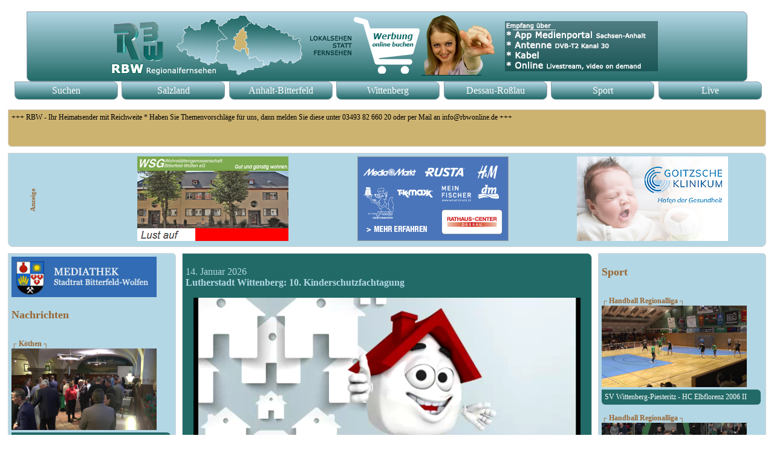

--- FILE ---
content_type: text/html
request_url: https://rbwonline.de/index.php?cmd=79701
body_size: 3522
content:
<!DOCTYPE html>
<html lang="de">
  <head>
    <meta charset="ISO-8859-1">
    <meta name="viewport" content="width=device-width, initial-scale=1.0;"/>
        <meta name="description" content="Homepage des RBW Regionalfernsehens"/>
    <meta name="keywords" content="RBW,RBW Regionalfernsehen,rbwonline.de,TV,Fernsehen,Mitteldeutschland,Sachsen-Anhalt,Salzlandkreis,Anhalt-Bitterfeld,Wittenberg,Dessau-Roßlau,Nachrichten,Politik,Sport,Kultur"/>
        <meta name="DC.Subject" content="RBW,RBW Regionalfernsehen,rbwonline.de,TV,Fernsehen,Mitteldeutschland,Sachsen-Anhalt,Salzlandkreis,Anhalt-Bitterfeld,Wittenberg,Dessau-Roßlau,Nachrichten,Politik,Sport,Kultur"/>
    <meta name="language" content="de"/>
        <meta property="og:locale" content="de_DE" />
        <meta property="og:type" content="website" />
        <meta property="og:title" content="Lutherstadt Wittenberg: 10. Kinderschutzfachtagung"/>
        <meta property="og:description" content="Filmbeitrag des RBW Regionalfernsehens"/>
        <meta property="og:url" content="https://www.rbwonline.de/index.php?cmd=88987"/>
        <meta property="og:image" content="https://www.rbwonline.de/bild/20260114056.jpg"/>
        <meta itemprop="name" content="Homepage" />
        <meta itemprop="description" content="Homepage des RBW Regionalfernsehens" />
        <meta name="DC.title" content="Homepage | RBWONLINE.DE" />
        <meta name="DC.creator" content="Homepage des RBW Regionalfernsehens" />
        <meta name="DC.Date" content="2026-01-16"/>
        <meta name="robots" content="noarchive" />
        <meta https-equiv="pragma" content="no-cache" />
        <meta https-equiv="expires" content="0" />
        <meta https-equiv="cache-control" content="private" />
        <link rel="shortcut icon" type="image/x-icon" href="https://www.rbwonline.de/favicon.ico"/>
        <link rel="stylesheet" type="text/css" href="css/style.css">
    <title>RBW Regionalfernsehen</title>
        <script type="text/javascript">
                var meldungen=new Array()
                
meldungen[0]='+++ RBW - Ihr Heimatsender mit Reichweite * Haben Sie Themenvorschläge für uns, dann melden Sie diese unter 03493 82 660 20 oder per Mail an info@rbwonline.de +++'

meldungen[1]='+++ BiWo: Die Filiale der Stadtsparkasse in Wolfen bleibt ab Montag für ca. drei Wochen geschlossen * Die Gründe für diese Maßnahme sind Fußboden und Malerarbeiten * Die Schließung betrifft auch den Bereich der Geldautomaten und Selbstbedienungsterminals +++'

meldungen[2]='+++ BBG: Der Zinkenbusch bei Plötzkau wird künftig wieder frisches Wasser aus der Saale erhalten * Das dient dem Naturschutz, ist aber auch im Sinne eines attraktiven Wohnstandorts * Deshalb unterstützt der Salzlandkreis das Vorhaben +++'

meldungen[3]='+++ Köthen: Maisbasierte Produkte wie buntes Popkorn mit Algenpigmenten bilden in diesem Jahr einen Schwerpunkt der Hochschule Anhalt auf der Grünen Woche +++'

meldungen[4]='+++ LK Anhalt-Bitterfeld: Am 15. Januar 2026 wurde die Kreisstraße K 2055 an der Autobahnrampe der Brücke über die A 9 offiziell für den Verkehr freigegeben * Die Freigabe erfolgte im Beisein der beteiligten Behörden,Unternehmen und Bauschaffenden +++'

        </script>
        <SCRIPT LANGUAGE="JavaScript" SRC="css/ticker.js"></SCRIPT>
    </head>    <body>
                <header>
                        <nav>
                        <center><a href="https://www.rbwshop.de/"><img src="img/ban1.png"><img src="img/onlineShop.png"><img src="img/ban2.png"></a></center>
                                <ul>
                                        <li><a href="suchen.php">Suchen</a></li>
                                        <li><a href="salzlandkreis.php">Salzland</a></li>
                                        <li><a href="anhalt-bitterfeld.php">Anhalt-Bitterfeld</a></li>
                                        <li><a href="wittenberg.php">Wittenberg</a></li>
                                        <li><a href="dessau-rosslau.php">Dessau-Roßlau</a></li>
                                        <li><a href="sport.php">Sport</a></li>
                                        <li><a href="rbwlivestream.php">Live</a></li>
                                </ul>
                        </nav>
                </header>
                <ticker>
              <script type="text/javascript">
           new pausescroller(meldungen, "pscroller", "someclass", 10000)
                  </script>
                 </ticker>
                 <aside id="news">
                                        <a href="https://www.myrbw.de/Bitterfeld-Wolfen/"><img src="img/stadtrat_biwo.jpg" width="240"></a></center>
                        <h2>Nachrichten</h2>
                        <navSport>
                                <ul>
                                 
<li><br>&#9484; Köthen &#9488;<br><img src="poster/20260115056.jpg" width="240"><a href="index.php?cmd=88995">Neujahrsempfang Stadt</a></li>

<li><br>&#9484; Bitterfeld-Wolfen &#9488;<br><img src="poster/20260115046.jpg" width="240"><a href="index.php?cmd=89009">Es tut sich was</a></li>

<li><br>&#9484; Gräfenhainichen &#9488;<br><img src="poster/20260115016.jpg" width="240"><a href="index.php?cmd=88996">Übergabe Außenanlage Lindenallee</a></li>

<li><br>&#9484; Bitterfeld-Wolfen &#9488;<br><img src="poster/20260114046.jpg" width="240"><a href="index.php?cmd=88985">Strandbar in Flammen</a></li>

<li><br>&#9484; Osternienburger Land &#9488;<br><img src="poster/20260113056.jpg" width="240"><a href="index.php?cmd=88975">Zuwendungen an Kirchen im Osternienburger Land</a></li>

<li><br>&#9484; Bitterfeld-Wolfen &#9488;<br><img src="poster/20260113046.jpg" width="240"><a href="index.php?cmd=88974">Bunter als du denkst!</a></li>

<li><br>&#9484; Köthen &#9488;<br><img src="poster/20260112056.jpg" width="240"><a href="index.php?cmd=88964">GlasfaserPlus baut</a></li>

<li><br>&#9484; Dessau-Roßlau &#9488;<br><img src="poster/20260112046.jpg" width="240"><a href="index.php?cmd=88963">Seltenes Schauspiel</a></li>

<li><br>&#9484; Aschersleben &#9488;<br><img src="poster/20260109056.jpg" width="240"><a href="index.php?cmd=88944">23. Gespannpflügen in Freckleben</a></li>

<li><br>&#9484; Lutherstadt Wittenberg &#9488;<br><img src="poster/20260108056.jpg" width="240"><a href="index.php?cmd=88934">LutherMuseen präsentiert Bernhard Heisigs Ölbildnis des Reformators</a></li>

<li><br>&#9484; Bitterfeld-Wolfen &#9488;<br><img src="poster/20260107056.jpg" width="240"><a href="index.php?cmd=88923">Tag der Generationen - 15 Jahre MGH</a></li>

<li><br>&#9484; Gräfenhainichen &#9488;<br><img src="poster/20260106056.jpg" width="240"><a href="index.php?cmd=88912">Kraftwerk Zschornewitz öffnet am Tag des offenen Denkmals </a></li>

                                </ul>
                        </navSport>
                </aside>
                <article>
                        <p style="font-family:verdana; font-size:16px; color: #b3d7e5;">14. Januar 2026<br><b>Lutherstadt Wittenberg: 10. Kinderschutzfachtagung</b></p>
                            <figure id="video_player">
                  <div id="video_container">
                     <video width="640" height="360" controls autoplay poster="poster/myRBW2017_37a.jpg">
                     <source src="media/myRBW2017_37a.mp4" type="video/mp4">
                                         Ihr Browser unterstützt scheinbar kein HTML5-Video wie z.B. die aktuellen Browser Chrome, Safari, Firefox, IE11 oder Egde
                                     </video>
                  </div>
                  <figcaption>
                    <a href="media/myRBW2017_37a.mp4" class="currentvid"><img src="poster/myRBW2017_37a.jpg" alt="Film"></a>
                    <a href="media/20260114056.mp4"><img src="poster/20260114056.jpg" alt="Film"></a>
                    <a href="media/myRBW2018_04b.mp4"><img src="poster/myRBW2018_04b.jpg" alt="Film"></a>
                  </figcaption>
                            </figure>
                                <p> </p>
                                <nav>
                                <ul>
                                        <li><a href="mitschnitt.php?cmd=88987">Sendemitschnitt Beitrag/Sendung auf DVD</a></li>
                        </nav>
                </article>                <aside>
                        <h2>Sport</h2>
                        <navSPORT>
                                <ul>
                                        
<li><br>&#9484; Handball Regionalliga &#9488;<br><img src="poster/20260114016.jpg" width="240"><a href="sport.php?cmd=88986"> SV Wittenberg-Piesteritz - HC Elbflorenz 2006 II</a></li>

<li><br>&#9484; Handball Regionalliga &#9488;<br><img src="poster/20260113016.jpg" width="240"><a href="sport.php?cmd=88973">SV Anhalt Bernburg - HSG Freiberg</a></li>

<li><br>&#9484; Fußball &#9488;<br><img src="poster/20260112016.jpg" width="240"><a href="sport.php?cmd=88965">Midewa-RBW-Cup nach Neunmeterschießen entschieden</a></li>

<li><br>&#9484; Handball Regionalliga &#9488;<br><img src="poster/20251217016.jpg" width="240"><a href="sport.php?cmd=88793">SV Anhalt Bernburg - HG 85 Köthen</a></li>

<li><br>&#9484; Fußball Landesliga Süd &#9488;<br><img src="poster/20251216016.jpg" width="240"><a href="sport.php?cmd=88792">FC Grün-Weiß Piesteritz - TSV Rot-Weiß Zerbst</a></li>

<li><br>&#9484; Fußball Oberliga &#9488;<br><img src="poster/20251215016.jpg" width="240"><a href="sport.php?cmd=88791">SG Union Sandersdorf - FC Einheit Wernigerode</a></li>

<li><br>&#9484; Volleyball 1. Bundesliga &#9488;<br><img src="poster/20251209016.jpg" width="240"><a href="sport.php?cmd=88700">cerebricks VOLLEY GOATS MD - BERLIN RECYCLING Volleys</a></li>

<li><br>&#9484; Handball Regionalliga &#9488;<br><img src="poster/20251208016.jpg" width="240"><a href="sport.php?cmd=88689">HG 85 Köthen - ThSV Eisenach II</a></li>

<li><br>&#9484; Basketball 2. Bundesliga &#9488;<br><img src="poster/20251205016.jpg" width="240"><a href="sport.php?cmd=88675">BSW Sixers - SC Rist Wedel</a></li>

<li><br>&#9484; Handball Regionalliga &#9488;<br><img src="poster/20251204016.jpg" width="240"><a href="sport.php?cmd=88673">SV G-W Wittenberg-Piesteritz - HV R-W Staßfurt</a></li>

<li><br>&#9484; Handball Regionalliga &#9488;<br><img src="poster/20251203016.jpg" width="240"><a href="sport.php?cmd=88671">SV Anhalt Bernburg - SG Pirna/Heidenau</a></li>

<li><br>&#9484; Fußball Landesliga Süd &#9488;<br><img src="poster/20251202016.jpg" width="240"><a href="sport.php?cmd=88634">FC Grün-Weiß Piesteritz - VfB Gräfenhainichen</a></li>

                                </ul>
                        </navSPORT>
                </aside>
                <wblock>
                 <h6>Anzeige</h6>
                 <a href="https://www.wsg-bitterfeld.de/"><img src="wblock/wsg.gif" width="250" height="140"></a>
                 <a href="https://www.rathauscenter-dessau.de/"><img src="wblock/RCD_Dessau0.gif" width="250" height="140"></a>
                 <a href="https://www.gzbiwo.de/"><img src="wblock/gzbw.gif" width="250" height="140"></a>
                </wblock>
                <footer>
                        <nav>
                                <ul>

                                        <li><a href="archiv.php">Archiv</a></li>
                                        <li><a href="sender.php">Sender</a></li>
                                        <li><a href="werbung.php">Werbung</a></li>
                                        <li><a href="impressum.php">Impressum</a></li>
                                        <li><a href="datenschutz.php">Datenschutz</a></li>
                                </ul>
                        </nav>
                </footer>
            <SCRIPT LANGUAGE="JavaScript" SRC="css/playlist.js"></SCRIPT>
        </body>
</html>

--- FILE ---
content_type: text/css
request_url: https://rbwonline.de/css/style.css
body_size: 12019
content:
      body {
        display:-webkit-flex;
        display: flex;
                display: -ms-flex
        -webkit-flex-flow: row wrap;
        flex-flow: row wrap;
                -ms-flex-flow: row wrap;
      }


      /* Mobile first - alle Dokument-BlÃ¶cke bekommen 100% Breite */
      header, ticker, nav, nav a, navSport, navSport a, navInhalt, navInhalt a, article, section, aside, wblock, footer {
        border-radius: 0px 0.5em 0.5em;
        border: 1px solid;
        padding: 5px;
        margin: 5px;
        -webkit-flex: 1 100%;
        flex: 1 100%;
                -ms-flex: 1 100%;
      }

          }
      article img {
        -webkit-flex: 0px 0px 400px;
        flex: 0px 0px 400px;
                -ms-flex: 0px 0px 400px;
      }

      header {
        border-color: #ffffff;
        display:-webkit-flex;
        -webkit-flex-flow: row wrap;
        display: flex;
        flex-flow: row wrap;
                display: -ms-flex;
        -ms-flex-flow: row wrap;
      }
      header * {
        -webkit-flex: 1 1 0%;
        flex: 1 1 0%;
                -ms-flex: 1 1 0%;
      }
      header img {
        -webkit-flex: 0px 0px 400px;
        flex: 0px 0px 400px;
                -ms-flex: 0px 0px 400px;
      }

      header nav {
        -webkit-flex: 1 1 100%;
        flex: 1 1 100%;
                -ms-flex: 1 1 100%;
      }
      nav, nav ul, nav li{
        margin: 0;
        padding:0;
        border:none;
      }
      nav ul {
        display: -webkit-flex;
        -webkit-flex-direction: column;
        display: flex;
        flex-direction: column;
                display: -ms-flex;
        -ms-flex-direction: column;
      }
      nav li {
        list-style-type:none;
        margin: 0 0;
        -webkit-flex: 1 1 100%;
        flex: 1 1 100%;
                -ms-flex: 1 1 100%;
      }
      nav a {
        display:inline-block;
        width:95%;
        background: #e4ebf2;
                background-image: linear-gradient(to bottom,#b3d7e5,#226a68);
        border: 1px solid #8a9da8;
        margin: 0;
                font-family: Verdana;
        font-weight: normal;
        color: #ffffff;
        text-decoration: none;
        text-align: center;
      }
      nav a:hover {
        background-image: linear-gradient(to bottom,#226a68,#b3d7e5);
      }
          nav a:visited {
        color: white
      }

          ticker {
        background: #cdb370;
        border-color: #d5d5d5;
                font-family: Verdana;
                font-size: 12px;
        display:-webkit-flex;
        -webkit-flex-flow: row wrap;
        display: flex;
        flex-flow: row wrap;
                display: -ms-flex;
        -ms-flex-flow: row wrap;
      }

          navSport, navSport ul, navSport li{
        margin: 0;
        padding:0;
        border: none;
      }
      navSport ul {
        display: -webkit-flex;
        -webkit-flex-direction: column;
        display: flex;
        flex-direction: column;
                display: -ms-flex;
        -ms-flex-direction: column;
                min-height: 95vh;
      }
      navSport li {
        list-style-type: none;
        margin: 0 0;
        -webkit-flex: 1 1 100%;
        flex: 1 1 100%;
                -ms-flex: 1 1 100%;
      }
      navSport a {
        display:inline-block;
        width:95%;
        background: #226a68;
                border: 0;
        margin: 0;
                font-family: Verdana;
        font-weight: normal;
                color: #ffffff;
        text-decoration: none;
        text-align: left;
      }
      navSport a:hover {
        background-image: linear-gradient(to bottom,#226a68,#b3d7e5);
      }
          navSport a:visited {
        color: white;
      }
          navInhalt, navInhalt ul, navInhalt li{
        margin: 0;
        padding:0;
        border: none;
      }
      navInhalt ul {
        display: -webkit-flex;
        -webkit-flex-direction: column;
        display: flex;
        flex-direction: column;
                display: -ms-flex;
        -ms-flex-direction: column;
                min-height: 3vh;
      }
      navInhalt li {
        list-style-type: none;
        margin: 0 0;
        -webkit-flex: 1 1 100%;
        flex: 1 1 100%;
                -ms-flex: 1 1 100%;
      }
      navInhalt a {
        display:inline-block;
        width:95%;
        background: #226a68;
                border: 0;
        margin: 0;
                font-family: Verdana;
        font-weight: normal;
                color: #ffffff;
        text-decoration: none;
        text-align: left;
      }
      navInhalt a:hover {
        background-image: linear-gradient(to bottom,#226a68,#b3d7e5);
      }
          navInhalt a:visited {
        color: white;
      }

      section {
        background: #b3d7e5;
        border-color: #d5d5d5;
      }
      article {
        background: #216a67;
                color: #ffffff;
        border-color: #d5d5d5;
                webkit-order: 2;
                order: 2;
      }
      aside {
        background: #b3d7e5;
        border-color: #d5d5d5;
      }
          wblock {
        background: #b3d7e5;
        border-color: #d5d5d5;
        display:-webkit-flex;
        -webkit-flex-flow: row wrap;
        display: flex;
        flex-flow: row wrap;
                justify-content: space-around;
                display: -ms-flex;
        -ms-flex-flow: row wrap;
                -ms-justify-content: space-around;
      }
          wblock img {
        -webkit-flex: 0 0 180px;
        flex: 0 0 140px;
                -ms-flex: 0 0 140px;
      }
          wblock h6 {
                  display: inline-block;
                  font-family: Verdana;
          color: #996633;
                  transform: rotate(-90deg);
          }

          aside {
                  font-size: 12px;
                  font-family: Verdana;
                  font-weight: bold;
                  color: #996633;
                   -webikit-order: 4;
                   order: 4;
      }
      #news {
                font-size: 12px;
                font-family: Verdana;
        font-weight: bold;
                color: #996633;
                 -webkit-order: 3;
                 order: 3;
      }
      footer {
        background: #ffffff;
        border-color: #ffffff;
        display:-webkit-flex;
        -webkit-flex-flow: row wrap;
        display: flex;
        flex-flow: row wrap;
                webkit-order: 5;
                order: 5;
      }

          #video_player {
                display: table; line-height: 0;
                font-size: 0; background: #216a67;
                max-width: 640px;
                margin: 0 auto;
          }
          #video_player video { display: table-row; }
          #video_container {
                position: relative;
          }
          #video_player div,  {
                display: table-cell;
                vertical-align: top;
          }
          #video_player figcaption {
                display: table-row;
                vertical-align: top;
          }

          #video_container video {
                position: absolute;
                display: block;
                width: 100%;
                height: 100%;
                top: 0;
         }
         #video_container { padding-top: 56.25%; }
         #video_player figcaption { width: 25%; }
         #video_player figcaption a { display: inline-block; width: 33.33%; }
         #video_player figcaption a {
                opacity: .5;
                transition: 1s opacity;
         }
         #video_player figcaption a img, figure video {
                width: 100%; height: auto;
         }
         #video_player figcaption a.currentvid, #video_player figcaption a:hover, #video_player figcaption a:focus { opacity: 1; }

         #pscroller{
                width: 100%;
                height: 105px;
                border: 0px;
                padding: 0px;
        }

      /* Smart Phones und Tablets mit mittlerer AuflÃ¶sung */
      @media all and (min-width: 35em) {
      header img {
        margin-right: 0px;
      }
      nav ul {
        -webkit-flex-direction: row;
        flex-direction: row;
                -ms-flex-direction: row;
      }
      nav li {
        margin: 0 5px;
        -webkit-flex: 1 1 0%;
        flex: 1 1 0%;
                -ms-flex: 1 1 0%;
      }
      article {
        webkit-order: 2;
        order: 2;
                -ms-order: 2;
      }
      #news {
        -webkit-flex: 1 auto;
        -webkit-order: 3;
        flex: 1 auto;
                -ms-flex: 1 auto;
        order: 3;
                -ms-order: 3;
                font-family: Verdana;
        font-weight: bold;
                color: #996633;
      }
      aside {
      /* durch auto werden die beiden asides in eine Zeile gesetzt */
        -webkit-flex: 1 auto;
        -webikit-order: 4;
        flex: 1 auto;
                -ms-flex: 1 auto;
        order: 4;
                -ms-order: 4;
                font-family: Verdana;
        font-weight: bold;
                color: #996633;
      }
      footer {
        webkit-order: 5;
        order: 5;
                -ms-order: 5;
      }

        #pscroller{
                width: 100%;
                height: 55px;
                border: 0px;
                padding: 0px;
                  }
    }

     /* Large screens */
     @media all and (min-width: 50em) {
     article {
        /* Der Article wird 2.5x so breit wie die beiden asides! */
        -webkit-flex: 5 1 0%;
        -webkit-order: 3;
        order: 3;
        flex: 5 1 0%;
                -ms-order: 3;
                -ms-flex: 5 1 0%;
      }
      aside {
                  font-size: 12px;
                  font-family: Verdana;
                  font-weight: bold;
                  color: #996633;
          flex: 2 1 0%;
                  -ms-flex: 2 1 0%;
      }
      #news {
                font-size: 12px;
                font-family: Verdana;
        font-weight: bold;
                color: #996633;
        flex: 2 1 0%;
                -ms-flex: 2 1 0%;
      }

        #pscroller{
                width: 100%;
                height: 50px;
                border: 0px;
                padding: 0px;
        }
}

.submit_btn{
                display:inline-block;
            width:20%;
            background: #e4ebf2;
                    background-image: linear-gradient(to bottom,#b3d7e5,#226a68);
                        cursor:pointer;
            border: 1px solid #8a9da8;
            margin: 0;
                    font-size: 12px;
                        font-family: Verdana;
                        font-weight: bold;
            color: #ffffff;
            text-decoration: none;
            text-align: center;
                   }
h6 {
    display: inline-block;
        font-family: Verdana;
    color: #996633;
}

h3 {
    display: inline-block;
        font-family: Verdana;
    color: #b3d7e5;
}

<!--
.tabelle
{
width:100%;
margin:0 0 2px 0;
}

.tabelle caption
{
background-color:#6688AA;
text-align:center;
font-family: Verdana;
font-weight:normal;
font-size: 12px;
color:#b3d7e5;
padding:1px 0 1px 0;
}

.tabelle thead th
{
font:normal normal normal 12px  Verdana;
padding:1px 1px;
background-color:#b3d7e5;
border:1px solid #FFFFFF;
text-align:center;
color:#996633;
}


.tabelle td
{
font:normal normal normal 14px  Verdana;
padding:1px 1px;
background:#DDEEFF;
border:1px solid #FFFFFF;
line-height:130%;
color:#226a68;
}

.ansetzungen
{
width:100%;
margin:0 0 5px 0;
}

.ansetzungen caption
{
background-color:#b3d7e5;
text-align:center;
font-family: Verdana;
font-weight:normal;
font-size: 14px;
color:#FFFFFF;
padding:1px 0 1px 0;
}

.ansetzungen thead th
{
font:normal normal normal 12px  Verdana;
padding:0px 0px;
border:0px solid #FFFFFF;
text-align:left;
color:#b3d7e5;
}


.ansetzungen td
{
font:normal normal normal 14px  Verdana;
padding:0px 0px;
background:#DDEEFF;
border:0px solid #FFFFFF;
line-height:130%;
color:#226a68;
}

_:-ms-fullscreen, :root  navSPORT li { margin: 3.0em 0em;}
